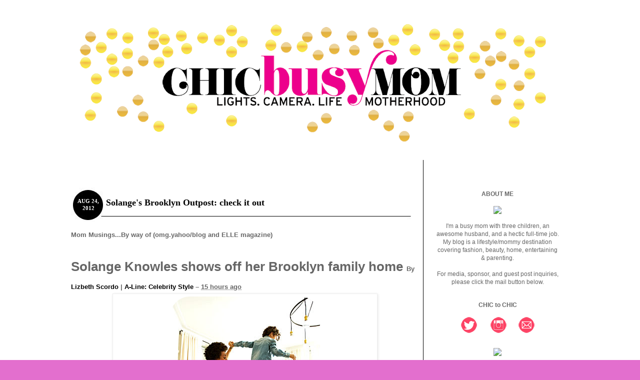

--- FILE ---
content_type: text/html; charset=UTF-8
request_url: https://chicbusymom.blogspot.com/2012/08/solanges-brooklyn-outpost-check-it-out.html
body_size: 18012
content:
<!DOCTYPE html>
<html class='v2' dir='ltr' xmlns='http://www.w3.org/1999/xhtml' xmlns:b='http://www.google.com/2005/gml/b' xmlns:data='http://www.google.com/2005/gml/data' xmlns:expr='http://www.google.com/2005/gml/expr'>
<head>
<link href='https://www.blogger.com/static/v1/widgets/335934321-css_bundle_v2.css' rel='stylesheet' type='text/css'/>
<meta content='IE=EmulateIE7' http-equiv='X-UA-Compatible'/>
<meta content='width=1100' name='viewport'/>
<meta content='text/html; charset=UTF-8' http-equiv='Content-Type'/>
<meta content='blogger' name='generator'/>
<link href='https://chicbusymom.blogspot.com/favicon.ico' rel='icon' type='image/x-icon'/>
<link href='http://chicbusymom.blogspot.com/2012/08/solanges-brooklyn-outpost-check-it-out.html' rel='canonical'/>
<link rel="alternate" type="application/atom+xml" title="chicbusymom - Atom" href="https://chicbusymom.blogspot.com/feeds/posts/default" />
<link rel="alternate" type="application/rss+xml" title="chicbusymom - RSS" href="https://chicbusymom.blogspot.com/feeds/posts/default?alt=rss" />
<link rel="service.post" type="application/atom+xml" title="chicbusymom - Atom" href="https://www.blogger.com/feeds/3257440526975529635/posts/default" />

<link rel="alternate" type="application/atom+xml" title="chicbusymom - Atom" href="https://chicbusymom.blogspot.com/feeds/1320080797454135100/comments/default" />
<!--Can't find substitution for tag [blog.ieCssRetrofitLinks]-->
<link href='http://l.yimg.com/bt/api/res/1.2/Fo_bwW7JruGhjhx8ceNpgw--/YXBwaWQ9eW5ld3M7cT04NTt3PTMwMA--/http://media.zenfs.com/en-US/blogs/omgaline/300-SolangeKnowles3-082212-jpg_004128.jpg' rel='image_src'/>
<meta content='http://chicbusymom.blogspot.com/2012/08/solanges-brooklyn-outpost-check-it-out.html' property='og:url'/>
<meta content='Solange&#39;s Brooklyn Outpost: check it out' property='og:title'/>
<meta content='Mom Musings...By way of (omg.yahoo/blog and ELLE magazine)       Solange Knowles shows off her Brooklyn family home  By  Lizbeth  Scordo  | ...' property='og:description'/>
<meta content='https://lh3.googleusercontent.com/blogger_img_proxy/[base64]w1200-h630-p-k-no-nu' property='og:image'/>
<title>
chicbusymom: Solange's Brooklyn Outpost: check it out
</title>
<style id='page-skin-1' type='text/css'><!--
/*
-----------------------------------------------
Blogger Template Style
Name:     Simplistic
Designer: Wonder Forest
URL:      www.thewonderforest.com
----------------------------------------------- */
/* Variable definitions
====================
<Variable name="keycolor" description="Main Color" type="color" default="#66bbdd"/>
<Group description="Page Text" selector="body">
<Variable name="body.font" description="Font" type="font"
default="normal normal 12px Arial, Tahoma, Helvetica, FreeSans, sans-serif"/>
<Variable name="body.text.color" description="Text Color" type="color" default="#222222"/>
</Group>
<Group description="Backgrounds" selector=".body-fauxcolumns-outer">
<Variable name="body.background.color" description="Outer Background" type="color" default="#66bbdd"/>
<Variable name="content.background.color" description="Main Background" type="color" default="#ffffff"/>
<Variable name="header.background.color" description="Header Background" type="color" default="transparent"/>
</Group>
<Group description="Links" selector=".main-outer">
<Variable name="link.color" description="Link Color" type="color" default="#2288bb"/>
<Variable name="link.visited.color" description="Visited Color" type="color" default="#888888"/>
<Variable name="link.hover.color" description="Hover Color" type="color" default="#33aaff"/>
</Group>
<Group description="Blog Title" selector=".header h1">
<Variable name="header.font" description="Font" type="font"
default="normal normal 60px Arial, Tahoma, Helvetica, FreeSans, sans-serif"/>
<Variable name="header.text.color" description="Title Color" type="color" default="#3399bb" />
</Group>
<Group description="Blog Description" selector=".header .description">
<Variable name="description.text.color" description="Description Color" type="color"
default="#777777" />
</Group>
<Group description="Tabs Text" selector=".tabs-inner .widget li a">
<Variable name="tabs.font" description="Font" type="font"
default="normal normal 14px Arial, Tahoma, Helvetica, FreeSans, sans-serif"/>
<Variable name="tabs.text.color" description="Text Color" type="color" default="#999999"/>
<Variable name="tabs.selected.text.color" description="Selected Color" type="color" default="#000000"/>
</Group>
<Group description="Tabs Background" selector=".tabs-outer .PageList">
<Variable name="tabs.background.color" description="Background Color" type="color" default="#f5f5f5"/>
<Variable name="tabs.selected.background.color" description="Selected Color" type="color" default="#eeeeee"/>
</Group>
<Group description="Post Title" selector="h3.post-title, .comments h4">
<Variable name="post.title.font" description="Font" type="font"
default="normal normal 22px Arial, Tahoma, Helvetica, FreeSans, sans-serif"/>
</Group>
<Group description="Date Header" selector=".date-header">
<Variable name="date.header.color" description="Text Color" type="color"
default="#666666"/>
<Variable name="date.header.background.color" description="Background Color" type="color"
default="transparent"/>
</Group>
<Group description="Post Footer" selector=".post-footer">
<Variable name="post.footer.text.color" description="Text Color" type="color" default="#666666"/>
<Variable name="post.footer.background.color" description="Background Color" type="color"
default="#f9f9f9"/>
<Variable name="post.footer.border.color" description="Shadow Color" type="color" default="#eeeeee"/>
</Group>
<Group description="Gadgets" selector="h2">
<Variable name="widget.title.font" description="Title Font" type="font"
default="normal bold 11px Arial, Tahoma, Helvetica, FreeSans, sans-serif"/>
<Variable name="widget.title.text.color" description="Title Color" type="color" default="#000000"/>
<Variable name="widget.alternate.text.color" description="Alternate Color" type="color" default="#999999"/>
</Group>
<Group description="Images" selector=".main-inner">
<Variable name="image.background.color" description="Background Color" type="color" default="#ffffff"/>
<Variable name="image.border.color" description="Border Color" type="color" default="#eeeeee"/>
<Variable name="image.text.color" description="Caption Text Color" type="color" default="#666666"/>
</Group>
<Group description="Accents" selector=".content-inner">
<Variable name="body.rule.color" description="Separator Line Color" type="color" default="#eeeeee"/>
<Variable name="tabs.border.color" description="Tabs Border Color" type="color" default="transparent"/>
</Group>
<Variable name="body.background" description="Body Background" type="background"
color="#e36fce" default="$(color) none repeat scroll top left"/>
<Variable name="body.background.override" description="Body Background Override" type="string" default=""/>
<Variable name="body.background.gradient.cap" description="Body Gradient Cap" type="url"
default="url(//www.blogblog.com/1kt/simple/gradients_light.png)"/>
<Variable name="body.background.gradient.tile" description="Body Gradient Tile" type="url"
default="url(//www.blogblog.com/1kt/simple/body_gradient_tile_light.png)"/>
<Variable name="content.background.color.selector" description="Content Background Color Selector" type="string" default=".content-inner"/>
<Variable name="content.padding" description="Content Padding" type="length" default="10px"/>
<Variable name="content.padding.horizontal" description="Content Horizontal Padding" type="length" default="10px"/>
<Variable name="content.shadow.spread" description="Content Shadow Spread" type="length" default="40px"/>
<Variable name="content.shadow.spread.webkit" description="Content Shadow Spread (WebKit)" type="length" default="5px"/>
<Variable name="content.shadow.spread.ie" description="Content Shadow Spread (IE)" type="length" default="10px"/>
<Variable name="main.border.width" description="Main Border Width" type="length" default="0"/>
<Variable name="header.background.gradient" description="Header Gradient" type="url" default="none"/>
<Variable name="header.shadow.offset.left" description="Header Shadow Offset Left" type="length" default="-1px"/>
<Variable name="header.shadow.offset.top" description="Header Shadow Offset Top" type="length" default="-1px"/>
<Variable name="header.shadow.spread" description="Header Shadow Spread" type="length" default="1px"/>
<Variable name="header.padding" description="Header Padding" type="length" default="30px"/>
<Variable name="header.border.size" description="Header Border Size" type="length" default="1px"/>
<Variable name="header.bottom.border.size" description="Header Bottom Border Size" type="length" default="1px"/>
<Variable name="header.border.horizontalsize" description="Header Horizontal Border Size" type="length" default="0"/>
<Variable name="description.text.size" description="Description Text Size" type="string" default="140%"/>
<Variable name="tabs.margin.top" description="Tabs Margin Top" type="length" default="0" />
<Variable name="tabs.margin.side" description="Tabs Side Margin" type="length" default="30px" />
<Variable name="tabs.background.gradient" description="Tabs Background Gradient" type="url"
default="url(//www.blogblog.com/1kt/simple/gradients_light.png)"/>
<Variable name="tabs.border.width" description="Tabs Border Width" type="length" default="1px"/>
<Variable name="tabs.bevel.border.width" description="Tabs Bevel Border Width" type="length" default="1px"/>
<Variable name="date.header.padding" description="Date Header Padding" type="string" default="inherit"/>
<Variable name="date.header.letterspacing" description="Date Header Letter Spacing" type="string" default="inherit"/>
<Variable name="date.header.margin" description="Date Header Margin" type="string" default="inherit"/>
<Variable name="post.margin.bottom" description="Post Bottom Margin" type="length" default="25px"/>
<Variable name="image.border.small.size" description="Image Border Small Size" type="length" default="2px"/>
<Variable name="image.border.large.size" description="Image Border Large Size" type="length" default="5px"/>
<Variable name="page.width.selector" description="Page Width Selector" type="string" default=".region-inner"/>
<Variable name="page.width" description="Page Width" type="string" default="auto"/>
<Variable name="main.section.margin" description="Main Section Margin" type="length" default="15px"/>
<Variable name="main.padding" description="Main Padding" type="length" default="15px"/>
<Variable name="main.padding.top" description="Main Padding Top" type="length" default="30px"/>
<Variable name="main.padding.bottom" description="Main Padding Bottom" type="length" default="30px"/>
<Variable name="paging.background"
color="#ffffff"
description="Background of blog paging area" type="background"
default="transparent none no-repeat scroll top center"/>
<Variable name="footer.bevel" description="Bevel border length of footer" type="length" default="0"/>
<Variable name="mobile.background.overlay" description="Mobile Background Overlay" type="string"
default="transparent none repeat scroll top left"/>
<Variable name="mobile.background.size" description="Mobile Background Size" type="string" default="auto"/>
<Variable name="mobile.button.color" description="Mobile Button Color" type="color" default="#ffffff" />
<Variable name="startSide" description="Side where text starts in blog language" type="automatic" default="left"/>
<Variable name="endSide" description="Side where text ends in blog language" type="automatic" default="right"/>
*/
/* Content
----------------------------------------------- */
body {
font: normal normal 12px 'Trebuchet MS', Trebuchet, Verdana, sans-serif;
color: #666666;
background: #e36fce none repeat scroll top left;
padding: 0 0 0 0;
}
html body .region-inner {
min-width: 0;
max-width: 100%;
width: auto;
}
a:link {
text-decoration:none;
color: #000000;
}
a:visited {
text-decoration:none;
color: #000000;
}
a:hover {
text-decoration:underline;
color: #666666;
}
.body-fauxcolumn-outer .fauxcolumn-inner {
background: transparent none repeat scroll top left;
_background-image: none;
}
.body-fauxcolumn-outer .cap-top {
position: absolute;
z-index: 1;
height: 400px;
width: 100%;
background: #e36fce none repeat scroll top left;
}
.body-fauxcolumn-outer .cap-top .cap-left {
width: 100%;
background: transparent none repeat-x scroll top left;
_background-image: none;
}
.content-outer {
-moz-box-shadow: 0 0 0 rgba(0, 0, 0, .15);
-webkit-box-shadow: 0 0 0 rgba(0, 0, 0, .15);
-goog-ms-box-shadow: 0 0 0 #333333;
box-shadow: 0 0 0 rgba(0, 0, 0, .15);
margin-bottom: 1px;
}
.content-inner {
padding: 10px 40px;
}
.content-inner {
background-color: #ffffff;
}
/* Header
----------------------------------------------- */
.header-outer {
background: transparent none repeat-x scroll 0 -400px;
_background-image: none;
}
.Header h1 {
font: normal normal 40px 'Trebuchet MS',Trebuchet,Verdana,sans-serif;
color: #000000;
text-shadow: 0 0 0 rgba(0, 0, 0, .2);
}
.Header h1 a {
color: #000000;
}
.Header .description {
font-size: 18px;
color: #000000;
}
.header-inner .Header .titlewrapper {
padding: 22px 0;
}
.header-inner .Header .descriptionwrapper {
padding: 0 0;
}
/* Tabs
----------------------------------------------- */
.tabs-inner .section:first-child {
border-top: 0 solid #dddddd;
}
.tabs-inner .section:first-child ul {
margin-top: -1px;
border-top: 1px solid #dddddd;
border-left: 1px solid #dddddd;
border-right: 1px solid #dddddd;
}
.tabs-inner .widget ul {
background: transparent none repeat-x scroll 0 -800px;
_background-image: none;
border-bottom: 1px solid #dddddd;
margin-top: 0;
margin-left: -30px;
margin-right: -30px;
}
.tabs-inner .widget li a {
display: inline-block;
padding: .6em 1em;
font: normal normal 12px 'Trebuchet MS', Trebuchet, Verdana, sans-serif;
color: #000000;
border-left: 1px solid #ffffff;
border-right: 1px solid #dddddd;
}
.tabs-inner .widget li:first-child a {
border-left: none;
}
.tabs-inner .widget li.selected a, .tabs-inner .widget li a:hover {
color: #000000;
background-color: #eeeeee;
text-decoration: none;
}
.tabs-outer{height:0px !important;}
/* Columns
----------------------------------------------- */
.main-outer {
border-top: 0 solid transparent;
}
.fauxcolumn-left-outer .fauxcolumn-inner {
border-right: 1px solid transparent;
}
.fauxcolumn-right-outer .fauxcolumn-inner {
border-left: 1px solid transparent;
}
/* Headings
----------------------------------------------- */
h2 {
margin: 0 0 1em 0;
font: normal bold 11px 'Trebuchet MS',Trebuchet,Verdana,sans-serif;
color: #000000;
text-transform: uppercase;
}
/* Widgets
----------------------------------------------- */
.widget .zippy {
color: #999999;
text-shadow: 2px 2px 1px rgba(0, 0, 0, .1);
}
.widget .popular-posts ul {
list-style: none;
}
/* Posts
----------------------------------------------- */
.date-header span {
background-color: #999999;
color: #ffffff;
padding: 0.4em;
letter-spacing: 3px;
margin: inherit;
}
.main-inner {
padding-top: 35px;
padding-bottom: 65px;
}
.main-inner .column-center-inner {
padding: 0 0;
}
.main-inner .column-center-inner .section {
margin: 0 1em;
}
.post {
margin: 0 0 45px 0;
}
h3.post-title, .comments h4 {
font: normal normal 22px 'Trebuchet MS',Trebuchet,Verdana,sans-serif;
margin: .75em 0 0;
}
.post-body {
font-size: 110%;
line-height: 1.4;
position: relative;
}
.post-body img, .post-body .tr-caption-container, .Profile img, .Image img,
.BlogList .item-thumbnail img {
padding: 2px;
background: #ffffff;
border: 1px solid #eeeeee;
-moz-box-shadow: 1px 1px 5px rgba(0, 0, 0, .1);
-webkit-box-shadow: 1px 1px 5px rgba(0, 0, 0, .1);
box-shadow: 1px 1px 5px rgba(0, 0, 0, .1);
}
.post-body img, .post-body .tr-caption-container {
padding: 5px;
}
.post-body .tr-caption-container {
color: #666666;
}
.post-body .tr-caption-container img {
padding: 0;
background: transparent;
border: none;
-moz-box-shadow: 0 0 0 rgba(0, 0, 0, .1);
-webkit-box-shadow: 0 0 0 rgba(0, 0, 0, .1);
box-shadow: 0 0 0 rgba(0, 0, 0, .1);
}
.post-header {
margin: 0 0 1.5em;
line-height: 1.6;
font-size: 90%;
}
.post-footer {
margin: 20px -2px 0;
padding: 5px 10px;
color: #666666;
background-color: #eeeeee;
border-bottom: 1px solid #eeeeee;
line-height: 1.6;
font-size: 90%;
}
#comments .comment-author {
padding-top: 1.5em;
border-top: 1px solid transparent;
background-position: 0 1.5em;
}
#comments .comment-author:first-child {
padding-top: 0;
border-top: none;
}
.avatar-image-container {
margin: .2em 0 0;
}
#comments .avatar-image-container img {
border: 1px solid #eeeeee;
}
/* Comments
----------------------------------------------- */
.comments .comments-content .icon.blog-author {
background-repeat: no-repeat;
background-image: url([data-uri]);
}
.comments .comments-content .loadmore a {
border-top: 1px solid #999999;
border-bottom: 1px solid #999999;
}
.comments .comment-thread.inline-thread {
background-color: #eeeeee;
}
.comments .continue {
border-top: 2px solid #999999;
}
/* Accents
---------------------------------------------- */
.section-columns td.columns-cell {
border-left: 1px solid transparent;
}
.blog-pager {
background: transparent url(//www.blogblog.com/1kt/simple/paging_dot.png) repeat-x scroll top center;
}
.blog-pager-older-link, .home-link,
.blog-pager-newer-link {
background-color: #ffffff;
padding: 5px;
}
.footer-outer {
border-top: 1px dashed #bbbbbb;
}
/* Mobile
----------------------------------------------- */
body.mobile  {
background-size: auto;
}
.mobile .body-fauxcolumn-outer {
background: transparent none repeat scroll top left;
}
.mobile .body-fauxcolumn-outer .cap-top {
background-size: 100% auto;
}
.mobile .content-outer {
-webkit-box-shadow: 0 0 3px rgba(0, 0, 0, .15);
box-shadow: 0 0 3px rgba(0, 0, 0, .15);
padding: 0 0;
}
body.mobile .AdSense {
margin: 0 -0;
}
.mobile .tabs-inner .widget ul {
margin-left: 0;
margin-right: 0;
}
.mobile .post {
margin: 0;
}
.mobile .main-inner .column-center-inner .section {
margin: 0;
}
.mobile .date-header span {
padding: 0.1em 10px;
margin: 0 -10px;
}
.mobile h3.post-title {
margin: 0;
}
.mobile .blog-pager {
background: transparent none no-repeat scroll top center;
}
.mobile .footer-outer {
border-top: none;
}
.mobile .main-inner, .mobile .footer-inner {
background-color: #ffffff;
}
.mobile-index-contents {
color: #666666;
}
.mobile-link-button {
background-color: #000000;
}
.mobile-link-button a:link, .mobile-link-button a:visited {
color: #ffffff;
}
.mobile .tabs-inner .section:first-child {
border-top: none;
}
.mobile .tabs-inner .PageList .widget-content {
background-color: #eeeeee;
color: #000000;
border-top: 1px solid #dddddd;
border-bottom: 1px solid #dddddd;
}
.mobile .tabs-inner .PageList .widget-content .pagelist-arrow {
border-left: 1px solid #dddddd;
}
/* THIS DESIGN IS COPYRIGHT 2012 WONDER FOREST www.wonderforest.com AND www.envye.com */
.content {
/*background-image:url(http://i11.photobucket.com/albums/a165/danakiller/EnvyeBlogger/simplistic/bg.jpg);*/
background-position:top center;
background-repeat:repeat-x;
background-color:#fff;
}
.sidebar h2, #navbar, #Navbar1 {display:none;}
#header {
margin-top:-17px;
}
.tabs-inner .widget ul, .tabs-inner .widget li.selected a, .tabs-inner .widget li a:hover{
border:0px;
height:50px;
background:#fff;
}
.tabs-inner .section:first-child ul {border:0}
.tabs-inner {
border:0;
z-index:4000;
position:relative;
height:60px;
padding-right:0px;
font-family:arial;
}
.PageList {text-align:center!important; border:0;}
.PageList li {display:inline !important; float:none !important; border:0;}
.tabs-inner .widget li:first-child a, .tabs-inner .widget li a   {
font-size:16px;
text-transform:lowercase;
font-family:'helvetica',arial;
padding-top:15px;
border:0;
color:#000;
}
img {vertical-align:top; padding:0; margin:0;}
h3.post-title, h3.entry-title {
background-repeat:no-repeat;
background-position:topleft;
background-image:url(https://lh3.googleusercontent.com/blogger_img_proxy/AEn0k_vMc77tr--Da3GkBmmDuP28c09Bct5gTmajFh9yyiyYgGunkvP5_v9WkqizdnMwXFZLB1o7eOPyocqLrFM5nktNJA2BQP8xGOXWxWmRoT2U_iKLV_Vq0YP5BzRC5SA2JpR05c6PkL91kdxJzxxCiTd0QO8r3Rl3EPE=s0-d);
height:60px; width:665px;
padding-top:20px;
padding-left:70px;
color:#646464;
margin-left:0px;
margin:0;
color:#000;
font-family:georgia;
font-weight:bold;
font-size:18px;
}
h3.post-title a{
color:#000;
font-family:georgia;
font-weight:bold;}
div.content-inner {
padding:0px;
background-image:url(https://lh3.googleusercontent.com/blogger_img_proxy/AEn0k_sPZkfnSiz2frhCmdDVsDF7TAiDe4_PcZ3gav1Q7KI35P7IYCfOCfEPh1wx3i4EQAejCMyfuUVgF8_NCNT0z0w5lLMGJKpAwrXSm9THRm3eXjSn5Zi8BtiC0qkcJBqvCfh40hcIYy97iL5KQ1CmbfSyLCa8fy1J=s0-d);
}
div#Image1 {
text-align:center;
border:0;
box-shadow:none;
}
.main-inner {margin-top:0px; padding:10px;}
.main-inner .column-center-inner  {
width:100%;
margin-left:-20px;
margin-top:0px;
}
.main-inner .column-right-inner  {
width:250px;
margin-left:0px;
text-align:center;
margin-top:30px;
padding:0px;
}
#Followers1, #BlogArchive1 {
border:0px solid;
width:200px;
margin-left:25px;
text-align:center;
}
.post-body img {
margin-left:0px;
max-width:650px;
max-height:auto;
margin-left:-15px;
box-shadow:none;
border:none;
border:1px solid #;
-webkit-border-radius: 40px;
-moz-border-radius: 40px;
border-radius: 40px;
}
.section {
margin:0px; padding:0;}
.column-right-inner .widget {
padding:0px;
margin:0px;
padding-bottom:10px;
padding-top:20px;
border-bottom:0px solid;
}
.footer-inner {
background-color:transparent;}
.date-header span {
background-color:transparent;
font-size:11px;
line-height:14px;
font-family:georgia;
padding:0px;
margin:0px;
letter-spacing:0px;
text-align:center;
left:-1px;
color:#fff;
margin:0;
}
h2.date-header {
height:34px;
width:45px;
position:relative;
top:65px;
z-index:8000;
left:12px;
text-align:center;
}
.post-body {
margin-top:-10px;
}
.footer-inner .widget-content {
background:none;
width:100%}
.post-footer {
border-color:#000;
border-top-style:solid;
background-color:#fff;
color:#000;
width:664px;
border-bottom:0
}
.footer-outer {
border-top-style:solid;
border-top-color:#000}
.footer-inner {
background-color:#fff}
.blog-pager {
background:none;
font-size:20px;
}
.comment-link {
float:right;
font-size:14px;
font-family:georgia;
font-weight:bold;
}
.copyright {
text-transform:uppercase;
font-size:10px;
letter-spacing:2px;
}

--></style>
<style id='template-skin-1' type='text/css'><!--
body {
min-width: 1000px;
}
.content-outer, .content-fauxcolumn-outer, .region-inner {
min-width: 1000px;
max-width: 1000px;
_width: 1000px;
}
.main-inner .columns {
padding-left: 0px;
padding-right: 260px;
}
.main-inner .fauxcolumn-center-outer {
left: 0px;
right: 260px;
/* IE6 does not respect left and right together */
_width: expression(this.parentNode.offsetWidth -
parseInt("0px") -
parseInt("260px") + 'px');
}
.main-inner .fauxcolumn-left-outer {
width: 0px;
}
.main-inner .fauxcolumn-right-outer {
width: 260px;
}
.main-inner .column-left-outer {
width: 0px;
right: 100%;
margin-left: -0px;
}
.main-inner .column-right-outer {
width: 260px;
margin-right: -260px;
}
#layout {
min-width: 0;
}
#layout .content-outer {
min-width: 0;
width: 800px;
}
#layout .region-inner {
min-width: 0;
width: auto;
}
--></style>
<link href='https://www.blogger.com/dyn-css/authorization.css?targetBlogID=3257440526975529635&amp;zx=a71a862c-da4d-44e9-b6db-8932e6dc6592' media='none' onload='if(media!=&#39;all&#39;)media=&#39;all&#39;' rel='stylesheet'/><noscript><link href='https://www.blogger.com/dyn-css/authorization.css?targetBlogID=3257440526975529635&amp;zx=a71a862c-da4d-44e9-b6db-8932e6dc6592' rel='stylesheet'/></noscript>
<meta name='google-adsense-platform-account' content='ca-host-pub-1556223355139109'/>
<meta name='google-adsense-platform-domain' content='blogspot.com'/>

<!-- data-ad-client=ca-pub-0671013483447610 -->

</head>
<body class='loading'>
<div class='body-fauxcolumns'>
<div class='fauxcolumn-outer body-fauxcolumn-outer'>
<div class='cap-top'>
<div class='cap-left'></div>
<div class='cap-right'></div>
</div>
<div class='fauxborder-left'>
<div class='fauxborder-right'></div>
<div class='fauxcolumn-inner'>
</div>
</div>
<div class='cap-bottom'>
<div class='cap-left'></div>
<div class='cap-right'></div>
</div>
</div>
</div>
<div class='content'>
<div class='content-fauxcolumns'>
<div class='fauxcolumn-outer content-fauxcolumn-outer'>
<div class='cap-top'>
<div class='cap-left'></div>
<div class='cap-right'></div>
</div>
<div class='fauxborder-left'>
<div class='fauxborder-right'></div>
<div class='fauxcolumn-inner'>
</div>
</div>
<div class='cap-bottom'>
<div class='cap-left'></div>
<div class='cap-right'></div>
</div>
</div>
</div>
<div class='content-outer'>
<div class='content-cap-top cap-top'>
<div class='cap-left'></div>
<div class='cap-right'></div>
</div>
<div class='fauxborder-left content-fauxborder-left'>
<div class='fauxborder-right content-fauxborder-right'></div>
<div class='content-inner'>
<div class='tabs-outer'>
<div class='tabs-cap-top cap-top'>
<div class='cap-left'></div>
<div class='cap-right'></div>
</div>
<div class='fauxborder-left tabs-fauxborder-left'>
<div class='fauxborder-right tabs-fauxborder-right'></div>
<div class='region-inner tabs-inner'>
<div class='tabs no-items section' id='crosscol'></div>
<div class='tabs no-items section' id='crosscol-overflow'></div>
</div>
</div>
<div class='tabs-cap-bottom cap-bottom'>
<div class='cap-left'></div>
<div class='cap-right'></div>
</div>
</div>
<header>
<div class='header-outer'>
<div class='header-cap-top cap-top'>
<div class='cap-left'></div>
<div class='cap-right'></div>
</div>
<div class='fauxborder-left header-fauxborder-left'>
<div class='fauxborder-right header-fauxborder-right'></div>
<div class='region-inner header-inner'>
<div class='header section' id='header'><div class='widget Header' data-version='1' id='Header1'>
<div id='header-inner'>
<a href='https://chicbusymom.blogspot.com/' style='display: block'>
<img alt='chicbusymom' height='337px; ' id='Header1_headerimg' src='https://blogger.googleusercontent.com/img/b/R29vZ2xl/AVvXsEgeoUDqDjO58IBE8ujchucZu4uBr_xdu8yk8w65dq9FgALajR9ePv46xDg8yxHbfi4tJoYQQlsmJ6wUFKukb6atgm1vZXXuz8ytVBv4SR6qaLJ5OsrmwhWu8ywQQjb7qD-aaGVsIV1kn90/s1000/CHIC+BUSY+MOM+LOGO_FOR+WEB.png' style='display: block' width='1000px; '/>
</a>
</div>
</div></div>
</div>
</div>
<div class='header-cap-bottom cap-bottom'>
<div class='cap-left'></div>
<div class='cap-right'></div>
</div>
</div>
</header>
<div class='main-outer'>
<div class='main-cap-top cap-top'>
<div class='cap-left'></div>
<div class='cap-right'></div>
</div>
<div class='fauxborder-left main-fauxborder-left'>
<div class='fauxborder-right main-fauxborder-right'></div>
<div class='region-inner main-inner'>
<div class='columns fauxcolumns'>
<div class='fauxcolumn-outer fauxcolumn-center-outer'>
<div class='cap-top'>
<div class='cap-left'></div>
<div class='cap-right'></div>
</div>
<div class='fauxborder-left'>
<div class='fauxborder-right'></div>
<div class='fauxcolumn-inner'>
</div>
</div>
<div class='cap-bottom'>
<div class='cap-left'></div>
<div class='cap-right'></div>
</div>
</div>
<div class='fauxcolumn-outer fauxcolumn-left-outer'>
<div class='cap-top'>
<div class='cap-left'></div>
<div class='cap-right'></div>
</div>
<div class='fauxborder-left'>
<div class='fauxborder-right'></div>
<div class='fauxcolumn-inner'>
</div>
</div>
<div class='cap-bottom'>
<div class='cap-left'></div>
<div class='cap-right'></div>
</div>
</div>
<div class='fauxcolumn-outer fauxcolumn-right-outer'>
<div class='cap-top'>
<div class='cap-left'></div>
<div class='cap-right'></div>
</div>
<div class='fauxborder-left'>
<div class='fauxborder-right'></div>
<div class='fauxcolumn-inner'>
</div>
</div>
<div class='cap-bottom'>
<div class='cap-left'></div>
<div class='cap-right'></div>
</div>
</div>
<!-- corrects IE6 width calculation -->
<div class='columns-inner'>
<div class='column-center-outer'>
<div class='column-center-inner'>
<div class='main section' id='main'><div class='widget Blog' data-version='1' id='Blog1'>
<div class='blog-posts hfeed'>
<!--Can't find substitution for tag [defaultAdStart]-->

                                        <div class="date-outer">
                                      
<h2 class='date-header'>
<span>
Aug 24, 2012
</span>
</h2>

                                        <div class="date-posts">
                                      
<div class='post-outer'>
<div class='post hentry' itemscope='itemscope' itemtype='http://schema.org/BlogPosting'>
<a name='1320080797454135100'></a>
<h3 class='post-title entry-title' itemprop='name'>
Solange's Brooklyn Outpost: check it out
</h3>
<div class='post-header'>
<div class='post-header-line-1'></div>
</div>
<div class='post-body entry-content' id='post-body-1320080797454135100' itemprop='articleBody'>
<span style="font-family: Verdana, sans-serif;"><b>Mom Musings...By way of (omg.yahoo/blog and ELLE magazine)</b></span><br />
<br />
<br />
<div class="yom-mod yom-art-hd">
<div class="bd">
<h1 class="headline">
Solange Knowles shows off her Brooklyn family home&nbsp;<span style="font-size: small;">By 
<span class="fn"><a href="http://omg.yahoo.com/blogs/author/lizbeth-scordo-20110729/">Lizbeth 
Scordo</a></span> | <span class="provider org"><a href="http://omg.yahoo.com/blogs/aline/">A-Line: 
Celebrity Style</a></span>&nbsp;&#8211;&nbsp;<abbr title="2012-08-23T23:48:05Z">15 hours 
ago</abbr></span></h1>
</div>
</div>
<div class="yom-mod social-buttons">
<div class="bd">
<div class="ymsb ymsb-mail ymsb-facebook ymsb-retweet" id="ymsb-13458218744454-1">
</div>
</div>
</div>
<div class="yom-mod yom-art-content " id="yui_3_5_1_1_1345821875438_109">
<div class="bd" id="yui_3_5_1_1_1345821875438_108">
<table align="center" cellpadding="0" cellspacing="0" class="tr-caption-container" style="margin-left: auto; margin-right: auto; text-align: center;"><tbody>
<tr><td style="text-align: center;"><img alt="" class="editorial" height="450" src="https://lh3.googleusercontent.com/blogger_img_proxy/[base64]s0-d" style="margin-left: auto; margin-right: auto;" title="Solange Knowles and her son in her Brooklyn brownstone&#39;s bedroom. (Paul Costello/Elle)" width="300"></td></tr>
<tr><td class="tr-caption" style="text-align: center;"><span style="font-size: small; text-align: start;">Solange Knowles and her son in her Brooklyn brownstone's bedroom. (Paul Costello/Elle)</span>&nbsp;</td></tr>
</tbody></table>
<div class="first">
<span class="yom-figure yom-fig-left" style="width: 300px;"></span></div>
<div class="first">
<span class="yom-figure yom-fig-right" style="width: 300px;"><br /></span></div>
<table align="center" cellpadding="0" cellspacing="0" class="tr-caption-container" style="margin-left: auto; margin-right: auto; text-align: center;"><tbody>
<tr><td style="text-align: center;"><img alt="" class="editorial" height="450" src="https://lh3.googleusercontent.com/blogger_img_proxy/[base64]s0-d" style="margin-left: auto; margin-right: auto;" title="Her home features art she&#39;s picked up in New York and Texas. (Paul Costello/Elle)" width="300"></td></tr>
<tr><td class="tr-caption" style="text-align: center;"><span style="font-size: small; text-align: start;">Her home features art she's picked up in New York and Texas. (Paul Costello/Elle)</span>&nbsp;</td></tr>
</tbody></table>
<div class="first">
<span class="yom-figure yom-fig-right" style="width: 300px;">&nbsp; &nbsp;</span></div>
<div class="first">
After moving from Los Angeles to New York a year ago, Solange Knowles didn't 
do the Manhattan thing like her famous sister and brother-in-law, Beyonce and 
Jay-Z. Instead, she and her family took up residence in the hipper-by-the-minute 
borough of Brooklyn. The 26-year-old musician, DJ, and model now resides in the 
eclectic neighborhood of Carroll Gardens along with her boyfriend, music 
director Alan Ferguson, and her 7-year-old son Julez. She recently opened up 
their brownstone to <a href="http://www.elle.com/life-love/travel/solange-knowles-at-home-in-brooklyn?link=rel&amp;dom=yah_omg&amp;src=syn&amp;con=art&amp;mag=elmhttp://on.elle.com/NfILlh" target="_blank">Elle</a>.</div>
<br />

<div id="yui_3_5_1_1_1345821875438_107">
<span id="more-8059"></span><a href="http://www.elle.com/life-love/travel/solange-knowles-brooklyn-home?link=rel&amp;dom=yah_omg&amp;src=syn&amp;con=art&amp;mag=elmon.elle.com/QTFnh3" target="_blank">See More Photos of Solange's Brooklyn Home </a></div>
<div id="yui_3_5_1_1_1345821875438_107">
<br /></div>
"I had a moment when I looked at my closet and I was like, 'Whoa, I really 
don't have any basics.' And with my house, I wanted to find a balance of having 
great colors and patterns but also a really livable, warm, serene space," 
Knowles tells <em>Elle</em>.<br />

<br />

<table align="center" cellpadding="0" cellspacing="0" class="tr-caption-container" style="margin-left: auto; margin-right: auto; text-align: center;"><tbody>
<tr><td style="text-align: center;"><img alt="" class="editorial" height="450" src="https://lh3.googleusercontent.com/blogger_img_proxy/[base64]s0-d" style="margin-left: auto; margin-right: auto;" title="Knowles getting ready to entertain. (Paul Costello/Elle)" width="300"></td></tr>
<tr><td class="tr-caption" style="text-align: center;"><span style="font-size: small; text-align: start;">Knowles getting ready to entertain. (Paul Costello/Elle)</span>&nbsp;</td></tr>
</tbody></table>
<span class="yom-figure yom-fig-left" style="width: 300px;"></span><br />
<br />
<table align="center" cellpadding="0" cellspacing="0" class="tr-caption-container" style="margin-left: auto; margin-right: auto; text-align: center;"><tbody>
<tr><td style="text-align: center;"><img alt="" class="editorial" height="450" src="https://lh3.googleusercontent.com/blogger_img_proxy/[base64]s0-d" style="margin-left: auto; margin-right: auto;" title="Some of her party guests. (Paul Costello/Elle)" width="300"></td></tr>
<tr><td class="tr-caption" style="text-align: center;"><span class="yom-figure yom-fig-right" style="font-size: small; text-align: start; width: 300px;"><span class="legend">Some of her party guests. (Paul Costello/Elle)</span></span><span style="font-size: small; text-align: start;">&nbsp;</span>
</td></tr>
</tbody></table>
<span class="yom-figure yom-fig-right" style="width: 300px;"></span>White walls and white bedding lend themselves to 
the serene part of the house, while the "warmth" aspect gets a boost from wood 
floors, embroidered pillows, and Moroccan rugs, which came straight from the 
source. ("We bought two when we were there because they're gorgeous and super 
cheap!") As for the art hanging on her walls, Knowles skips the super-stuffy 
galleries in favor of finds at exhibitions at the self-proclaimed "affordable" 
Recession Art shop, and pieces she picks up during trips back to her home state 
of Texas.<br />

<br />

With sister Bey just across the river now, she and baby Blue Ivy are able to 
pop over for family dinners, though Knowles also hosts more raucous events: "My 
parties start off mellow," she says, "then get loud."</div>
</div>
<div style='clear: both;'></div>
</div>
<div class='post-footer'>
<div class='post-footer-line post-footer-line-1'>
<span class='post-author vcard'>
Posted by
<span class='fn'>
<a href='https://www.blogger.com/profile/09669961066631583749' itemprop='author' rel='author' title='author profile'>
chicbusymom
</a>
</span>
</span>
<span class='post-timestamp'>
at
<a class='timestamp-link' href='https://chicbusymom.blogspot.com/2012/08/solanges-brooklyn-outpost-check-it-out.html' itemprop='url' rel='bookmark' title='permanent link'>
<abbr class='published' itemprop='datePublished' title='2012-08-24T12:03:00-04:00'>
12:03&#8239;PM
</abbr>
</a>
</span>
<span class='post-comment-link'>
</span>
<span class='post-icons'>
<span class='item-control blog-admin pid-1967284604'>
<a href='https://www.blogger.com/post-edit.g?blogID=3257440526975529635&postID=1320080797454135100&from=pencil' title='Edit Post'>
<img alt="" class="icon-action" height="18" src="//img2.blogblog.com/img/icon18_edit_allbkg.gif" width="18">
</a>
</span>
</span>
<div class='post-share-buttons goog-inline-block'>
<a class='goog-inline-block share-button sb-email' href='https://www.blogger.com/share-post.g?blogID=3257440526975529635&postID=1320080797454135100&target=email' target='_blank' title='Email This'>
<span class='share-button-link-text'>
Email This
</span>
</a>
<a class='goog-inline-block share-button sb-blog' href='https://www.blogger.com/share-post.g?blogID=3257440526975529635&postID=1320080797454135100&target=blog' onclick='window.open(this.href, "_blank", "height=270,width=475"); return false;' target='_blank' title='BlogThis!'>
<span class='share-button-link-text'>
BlogThis!
</span>
</a>
<a class='goog-inline-block share-button sb-twitter' href='https://www.blogger.com/share-post.g?blogID=3257440526975529635&postID=1320080797454135100&target=twitter' target='_blank' title='Share to X'>
<span class='share-button-link-text'>
Share to X
</span>
</a>
<a class='goog-inline-block share-button sb-facebook' href='https://www.blogger.com/share-post.g?blogID=3257440526975529635&postID=1320080797454135100&target=facebook' onclick='window.open(this.href, "_blank", "height=430,width=640"); return false;' target='_blank' title='Share to Facebook'>
<span class='share-button-link-text'>
Share to Facebook
</span>
</a>
</div>
</div>
<div class='post-footer-line post-footer-line-2'>
<span class='post-labels'>
Labels:
<a href='https://chicbusymom.blogspot.com/search/label/Brooklyn%20homes' rel='tag'>
Brooklyn homes
</a>

                                              ,
                                            
<a href='https://chicbusymom.blogspot.com/search/label/Brownstone' rel='tag'>
Brownstone
</a>

                                              ,
                                            
<a href='https://chicbusymom.blogspot.com/search/label/Elle%20magazine' rel='tag'>
Elle magazine
</a>

                                              ,
                                            
<a href='https://chicbusymom.blogspot.com/search/label/Madewell' rel='tag'>
Madewell
</a>

                                              ,
                                            
<a href='https://chicbusymom.blogspot.com/search/label/Mom' rel='tag'>
Mom
</a>

                                              ,
                                            
<a href='https://chicbusymom.blogspot.com/search/label/Solange%20Knowles' rel='tag'>
Solange Knowles
</a>
</span>
</div>
<div class='post-footer-line post-footer-line-3'>
<span class='post-location'>
</span>
</div>
</div>
</div>
<div class='comments' id='comments'>
<a name='comments'></a>
<h4>
No comments
                                      :
                                    </h4>
<div id='Blog1_comments-block-wrapper'>
<dl class='avatar-comment-indent' id='comments-block'>
</dl>
</div>
<p class='comment-footer'>
<a href='https://www.blogger.com/comment/fullpage/post/3257440526975529635/1320080797454135100' onclick=''>
Post a Comment
</a>
</p>
<div id='backlinks-container'>
<div id='Blog1_backlinks-container'>
</div>
</div>
</div>
</div>

                                      </div></div>
                                    
<!--Can't find substitution for tag [adEnd]-->
</div>
<div class='blog-pager' id='blog-pager'>
<span id='blog-pager-newer-link'>
<a class='blog-pager-newer-link' href='https://chicbusymom.blogspot.com/2012/08/wordless-wednesday-making-of-penuche.html' id='Blog1_blog-pager-newer-link' title='Newer Post'>
<img src="https://lh3.googleusercontent.com/blogger_img_proxy/AEn0k_u_4go7oPgx-XRCMryzDpH-fw9vMiH1fBxUvmjrIRKRtFgFoyGmcZVTlktkPkE6FrWqtJLsiYRAL7ceWNKZJRREDySM5-OpAILwaeYhayM-eod1K3QzNaHvSawyI50pRqJQYl9TIHdjkNceNfMS_11-rq5XgrZg=s0-d" style="border: 0 none;vertical-align: middle;">
</a>
</span>
<span id='blog-pager-older-link'>
<a class='blog-pager-older-link' href='https://chicbusymom.blogspot.com/2012/08/i-am-no-longer-blogher-virgin.html' id='Blog1_blog-pager-older-link' title='Older Post'>
<img src="https://lh3.googleusercontent.com/blogger_img_proxy/AEn0k_syhM-QleXXyih2NFkuk1j0KmQPzVxRNwrWJv2PgFRR36_e-dFAN5nS3PQU4AUMQEnB4JQmdRCVgolr5nT7XizoIBT4GOoEIO1CjFmYTTy84tvobE0oIY8BcxVIyHb2dR5z2gKj4Hc-cYYD8dMUDKgEKMle2qI=s0-d" style="border: 0 none;vertical-align: middle;">
</a>
</span>
<a class='home-link' href='https://chicbusymom.blogspot.com/'>
<img src="https://lh3.googleusercontent.com/blogger_img_proxy/AEn0k_tINrkSWeTPy7MvKXmV4c9PlT3sFKMzlsIdQwVXkhHjKT2uirWFMHXfvRtkSFccsaLKf05dQx-uo-8Oj-4g6htDlUwlnE3XXrIFG42PHEgCBKSVqJrnIODdUwyCcyhKEcpk84GmcE2HZAa6h6sc9aIgEtpeLRc=s0-d" style="border: 0 none;vertical-align: middle;">
</a>
</div>
<div class='clear'></div>
<div class='post-feeds'>
<div class='feed-links'>
Subscribe to:
<a class='feed-link' href='https://chicbusymom.blogspot.com/feeds/1320080797454135100/comments/default' target='_blank' type='application/atom+xml'>
Post Comments
                                      (
                                      Atom
                                      )
                                    </a>
</div>
</div>
</div></div>
</div>
</div>
<div class='column-left-outer'>
<div class='column-left-inner'>
<aside>
</aside>
</div>
</div>
<div class='column-right-outer'>
<div class='column-right-inner'>
<aside>
<div class='sidebar section' id='sidebar-right-1'><div class='widget HTML' data-version='1' id='HTML3'>
<h2 class='title'>
about
</h2>
<div class='widget-content'>
<center><b>ABOUT ME</b></center>
<br />
<img src="https://lh3.googleusercontent.com/blogger_img_proxy/AEn0k_v7w1FdxbI7lBpXAkzgN18aIEISE0nK4naTv8xZtuM2mxwscld42Ri6GcEcWQ-YR9n_viDEJKTRjXuedJQ2tT10SiHRRw=s0-d" width="250">
<br /><br /><div style="width:250px !importnat;">

I'm a busy mom with three children, an awesome husband, and a hectic full-time job. My blog is a lifestyle/mommy destination covering fashion, beauty, home, entertaining & parenting. <br /><br />

For media, sponsor, and guest post inquiries, please click the mail button below. 

</div>
</div>
<div class='clear'></div>
</div><div class='widget HTML' data-version='1' id='HTML1'>
<h2 class='title'>
CONNECT
</h2>
<div class='widget-content'>
<span style="font-weight:bold;"><span style="font-weight:bold;">CHIC to CHIC</span></span><br /><br />

<center>
<a href="https://twitter.com/chicbusymom" imageanchor="1" style="margin-left: 1em; margin-right: 1em;"><img border="0" src="https://blogger.googleusercontent.com/img/b/R29vZ2xl/AVvXsEgBX47SE4N4jDhoAxKS_invYI7WSpPu7FumNWwdQR_BrUaEw8oy2o0-O-T31e18yRPEb1sWwq95YiMnZtMeUJajuIegm5sSv1TcbmCYoltKf2qONMcwUnbaScOYAsBflkYfWCu0WZZb3fM/s1600/twitter+bird.png" /></a> <a href="http://instagram.com/chicbusymom" imageanchor="1" style="margin-left: 1em; margin-right: 1em;"><img border="0" src="https://blogger.googleusercontent.com/img/b/R29vZ2xl/AVvXsEhQgAYBzg6efrhSj98CGLeNdBt14KdQjoRLi0_0qy2cMQxHbIFiiu50-1fSZU3DtL6fDPvuyoElGoMXTFrInNGPXjg2ZGy-7iy61xQExaH7T5iLP1A1-INAClnfyHhWaytZZKbdDJoYzNg/s1600/instagram.png" /></a><a href="mailto:chicbusymom@gmail.com" imageanchor="1" style="margin-left: 1em; margin-right: 1em;"><img border="0" src="https://blogger.googleusercontent.com/img/b/R29vZ2xl/AVvXsEgTO41R7mlZSL2DHAIvKZGnRQRLXa5N1rEFWHuHXxzAiVY0dzpyMNy8qopb678OMZO5DZOAUKh0MUnzpuGe_X5uuRXH_P4MLV0CqQvFskiAEvdQg0Qv2c7ro9QbsSEUT0tb7exP13DEMZI/s1600/email.png" /></a></center>
</div>
<div class='clear'></div>
</div><div class='widget HTML' data-version='1' id='HTML4'>
<h2 class='title'>COCOTIQUE</h2>
<div class='widget-content'>
<a target="_blank" href="http://www.shareasale.com/r.cfm?b=575130&u=946833&m=51506&urllink=&afftrack="><img src="https://lh3.googleusercontent.com/blogger_img_proxy/AEn0k_vG-W8sxYiZV-EqBwfIJcvxveB-bQaDiBTjM475B7kvJcBj1ZPjyiT3ckwjWetzLKe9hJoXFRAh14h3fxT4JxnYioHS6NgIyU_5G7BOrF6xF2qlNJ_bom-ZZNZ8nr5rbW5Tpye6MIofWQ=s0-d" border="0"></a>
</div>
<div class='clear'></div>
</div><div class='widget HTML' data-version='1' id='HTML2'>
<h2 class='title'>
Instagram Feed
</h2>
<div class='widget-content'>
<span style="font-weight:bold;">INSTACHIC</span><br /><br />
<!-- SnapWidget -->
<iframe src="http://snapwidget.com/in/?u=Y2hpY2J1c3ltb218aW58MTI1fDJ8M3x8bm98NXxub25lfG9uU3RhcnR8eWVz&v=3913" allowtransparency="true" frameborder="0" scrolling="no" style="border:none; overflow:hidden; width:260px; height: 390px" ></iframe>
</div>
<div class='clear'></div>
</div><div class='widget HTML' data-version='1' id='HTML7'>
<h2 class='title'>Niche Parent</h2>
<div class='widget-content'>
<center><a href="http://www.thenicheparent.com/" target="blank"><img border="0" src="https://lh3.googleusercontent.com/blogger_img_proxy/AEn0k_vlqv1GyLLKRfX5BFpqIlQh-looYQagDmmQ2xooKeWdfUE5TnWfG0jBdh9Pb-L1ir8dk7H_tl-2eY16zgbBdL_6RRsoUbMrxCwp0P0Ajy_Pwy18gm5NszKj6bF8vfMBEGt6xTwNRwjFPOO5x7w8yI5r3wiRiCVM3Oc=s0-d"></a></center>
</div>
<div class='clear'></div>
</div><div class='widget HTML' data-version='1' id='HTML8'>
<h2 class='title'>Blog Meets Brand</h2>
<div class='widget-content'>
<a href="http://www.blogmeetsbrand.com/"><img src="https://lh3.googleusercontent.com/blogger_img_proxy/AEn0k_sKqvl8KnYuV-hkDRbiw8MXuzKOjvC92l4PTOYOs1e6-NMUsv6c4JhffjMIc-BICXOANp06NLyk5EbXy-xZlKY9xpoT_SC2R8b1jMsXf_L-Dtx3Sw=s0-d"></a>
      <script type="text/javascript">
        var cid = '16';
        window.onload = function() {
          var adbackhost = (("https:" == document.location.protocol) ? "https://s.ad-back.net/adbackplugin" : "http://n.ad-back.net/adbackplugin");
          var hostname = window.location.href;
          var dataString = "?s=1&c="+cid+"&p="+hostname;
          var iframesrc = adbackhost+dataString;</script>
</div>
<div class='clear'></div>
</div><div class='widget HTML' data-version='1' id='HTML6'>
<h2 class='title'>SITS</h2>
<div class='widget-content'>
<a href="http://www.thesitsgirls.com"><img src="https://lh3.googleusercontent.com/blogger_img_proxy/AEn0k_ud_CquNVE39ui08uM7pjar3EYMEF5Q2FSMdq41zJl4j36dZVfZ4WAYtp-N_zBVzQF7rZNTLGPTN4f6_vQog50wkDtzEaFA02ZHD8PBW6vIMOGXjyJFDQ1znEvXQnrQaa7-IaH_SbOk3Q=s0-d"></a>
</div>
<div class='clear'></div>
</div><div class='widget HTML' data-version='1' id='HTML5'>
<h2 class='title'>
SEARCH
</h2>
<div class='widget-content'>
<center><b>SEARCH</b></center><span style="font-weight:bold;"></span>
</div>
<div class='clear'></div>
</div><div class='widget Followers' data-version='1' id='Followers1'>
<h2 class='title'>Follow Chic-Ly..</h2>
<div class='widget-content'>
<div id='Followers1-wrapper'>
<div style='margin-right:2px;'>
<div><script type="text/javascript" src="https://apis.google.com/js/platform.js"></script>
<div id="followers-iframe-container"></div>
<script type="text/javascript">
    window.followersIframe = null;
    function followersIframeOpen(url) {
      gapi.load("gapi.iframes", function() {
        if (gapi.iframes && gapi.iframes.getContext) {
          window.followersIframe = gapi.iframes.getContext().openChild({
            url: url,
            where: document.getElementById("followers-iframe-container"),
            messageHandlersFilter: gapi.iframes.CROSS_ORIGIN_IFRAMES_FILTER,
            messageHandlers: {
              '_ready': function(obj) {
                window.followersIframe.getIframeEl().height = obj.height;
              },
              'reset': function() {
                window.followersIframe.close();
                followersIframeOpen("https://www.blogger.com/followers/frame/3257440526975529635?colors\x3dCgt0cmFuc3BhcmVudBILdHJhbnNwYXJlbnQaByM2NjY2NjYiByMwMDAwMDAqByNmZmZmZmYyByMwMDAwMDA6ByM2NjY2NjZCByMwMDAwMDBKByM5OTk5OTlSByMwMDAwMDBaC3RyYW5zcGFyZW50\x26pageSize\x3d21\x26hl\x3den\x26origin\x3dhttps://chicbusymom.blogspot.com");
              },
              'open': function(url) {
                window.followersIframe.close();
                followersIframeOpen(url);
              }
            }
          });
        }
      });
    }
    followersIframeOpen("https://www.blogger.com/followers/frame/3257440526975529635?colors\x3dCgt0cmFuc3BhcmVudBILdHJhbnNwYXJlbnQaByM2NjY2NjYiByMwMDAwMDAqByNmZmZmZmYyByMwMDAwMDA6ByM2NjY2NjZCByMwMDAwMDBKByM5OTk5OTlSByMwMDAwMDBaC3RyYW5zcGFyZW50\x26pageSize\x3d21\x26hl\x3den\x26origin\x3dhttps://chicbusymom.blogspot.com");
  </script></div>
</div>
</div>
<div class='clear'></div>
</div>
</div><div class='widget PopularPosts' data-version='1' id='PopularPosts1'>
<h2>
All Time CBM!
</h2>
<div class='widget-content popular-posts'>
<ul>
<li>
<div class='item-content'>
<div class='item-thumbnail'>
<a href='https://chicbusymom.blogspot.com/2015/08/how-i-did-dirty-girl-mud-run-and-stayed.html' target='_blank'>
<img alt='' border='0' height='72' src='https://blogger.googleusercontent.com/img/b/R29vZ2xl/AVvXsEin8g7_bpyn9z6OQelvG7-vgQ2YPA0MR_IH0UbeVa8qO4gyAtPjNRq6lCs21ax_yml6Kg7ffrb1J-tzw-E-xu8suhNExSCwWyIaE9MEmu1gvDG8PmdNOr4U4F-i_hbD6vaNnlu7OR07Uww/s72-c/IMG_3745.jpg' width='72'/>
</a>
</div>
<div class='item-title'>
<a href='https://chicbusymom.blogspot.com/2015/08/how-i-did-dirty-girl-mud-run-and-stayed.html'>
How I did the Dirty Girl Mud Run and Stayed Clean
</a>
</div>
<div class='item-snippet'>
I know that sounds crazy but it did happen--sort of. It went a little something like this.   Girl who places it safe-you know the one who do...
</div>
</div>
<div style='clear: both;'></div>
</li>
<li>
<div class='item-content'>
<div class='item-thumbnail'>
<a href='https://chicbusymom.blogspot.com/2015/11/host-party-like-boss-part-2.html' target='_blank'>
<img alt='' border='0' height='72' src='https://blogger.googleusercontent.com/img/b/R29vZ2xl/AVvXsEhRsiuvuTYznhPvWq_gAioAkaNAtcxPKEead0LXtidBvA7GXC7zPlGcS1XUmICPYNCLxhB8kSsRp5gFgkZlwpDXfltjtn64-YRrBk91akUyU1GMkcK6o6AuYxFqno1BZVU6qM5Ji6Wssec/s72-c/Chili.jpg' width='72'/>
</a>
</div>
<div class='item-title'>
<a href='https://chicbusymom.blogspot.com/2015/11/host-party-like-boss-part-2.html'>
Host a Party Like a Boss: Part 2
</a>
</div>
<div class='item-snippet'>
  Thanksgiving is done and so are my leftovers. That means I&#160; have to cook, and since today we are&#160; having a few friends over to watch some ...
</div>
</div>
<div style='clear: both;'></div>
</li>
<li>
<div class='item-content'>
<div class='item-thumbnail'>
<a href='https://chicbusymom.blogspot.com/2014/07/my-hair-journey-road-to-better-curl.html' target='_blank'>
<img alt='' border='0' height='72' src='https://blogger.googleusercontent.com/img/b/R29vZ2xl/AVvXsEjxPWsSBtp-4B0YNSF8r85bHgBkmlCxR0QiYd3U3RViK8RUjNIspJiUn8uNC_egZww3lzsz4TLOMmmnZf_RWzdeGSYf0Dq09-n6nIGexI-C3m1s6p8nrbtTjsqjJqxpMti3UcEySkWoogU/s72-c/photo9.JPG' width='72'/>
</a>
</div>
<div class='item-title'>
<a href='https://chicbusymom.blogspot.com/2014/07/my-hair-journey-road-to-better-curl.html'>
My Hair Journey: The Road to a Better Curl
</a>
</div>
<div class='item-snippet'>
About a year and a half ago I decided I wanted to reclaim my curls. My hair was getting noticeably thin when I would wear a straight style a...
</div>
</div>
<div style='clear: both;'></div>
</li>
<li>
<div class='item-content'>
<div class='item-thumbnail'>
<a href='https://chicbusymom.blogspot.com/2012/11/chicbusymom-visits-katie-couric-show.html' target='_blank'>
<img alt='' border='0' height='72' src='https://blogger.googleusercontent.com/img/b/R29vZ2xl/AVvXsEiZBsOumTqE5jkYXXe0k038U2jH9SrNHlKCE9yTUG5ItzWcRFbt0UjNY4_9GzDxZ6wQGIkH5ExP2RF550wNLo3QjfxI_zkhMfRsyj2WtmSnxKw0SNqc3ccrkA92g98_YDoKz2j51EWOqNk/s72-c/get-attachment.jpg' width='72'/>
</a>
</div>
<div class='item-title'>
<a href='https://chicbusymom.blogspot.com/2012/11/chicbusymom-visits-katie-couric-show.html'>
Chicbusymom visits the Katie Couric Show!
</a>
</div>
<div class='item-snippet'>
Hey CBMS,    I was on the train the other day when my email dinged. I clicked open and boy was I surprised. There was an email from a Katie ...
</div>
</div>
<div style='clear: both;'></div>
</li>
</ul>
<div class='clear'></div>
</div>
</div><div class='widget Navbar' data-version='1' id='Navbar1'><script type="text/javascript">
    function setAttributeOnload(object, attribute, val) {
      if(window.addEventListener) {
        window.addEventListener('load',
          function(){ object[attribute] = val; }, false);
      } else {
        window.attachEvent('onload', function(){ object[attribute] = val; });
      }
    }
  </script>
<div id="navbar-iframe-container"></div>
<script type="text/javascript" src="https://apis.google.com/js/platform.js"></script>
<script type="text/javascript">
      gapi.load("gapi.iframes:gapi.iframes.style.bubble", function() {
        if (gapi.iframes && gapi.iframes.getContext) {
          gapi.iframes.getContext().openChild({
              url: 'https://www.blogger.com/navbar/3257440526975529635?po\x3d1320080797454135100\x26origin\x3dhttps://chicbusymom.blogspot.com',
              where: document.getElementById("navbar-iframe-container"),
              id: "navbar-iframe"
          });
        }
      });
    </script><script type="text/javascript">
(function() {
var script = document.createElement('script');
script.type = 'text/javascript';
script.src = '//pagead2.googlesyndication.com/pagead/js/google_top_exp.js';
var head = document.getElementsByTagName('head')[0];
if (head) {
head.appendChild(script);
}})();
</script>
</div></div>
</aside>
<br/>
<br/>
<a href='http://www.envye.com' target='_blank'>
<img src="https://lh3.googleusercontent.com/blogger_img_proxy/AEn0k_uRYu-XNIdfxS-f2qEkrUUF6XZBnhGvQWdWp_1xogPUbTCUnlS5poFbr9JaamcBHZW-nadLseVGrjVCx--TZyXnqkVVDNy9paVRB5OH7hQWzshK0R9FoxMmect1SGnn6AiI6_ar6YN2zQTHtt3S441Q-NF5dJhRQw=s0-d">
</a>
</div>
</div>
</div>
<div style='clear: both'></div>
<!-- columns -->
</div>
<!-- main -->
</div>
</div>
<div class='main-cap-bottom cap-bottom'>
<div class='cap-left'></div>
<div class='cap-right'></div>
</div>
</div>
<footer>
<div class='footer-outer'>
<div class='footer-cap-top cap-top'>
<div class='cap-left'></div>
<div class='cap-right'></div>
</div>
<div class='fauxborder-left footer-fauxborder-left'>
<div class='fauxborder-right footer-fauxborder-right'></div>
<div class='region-inner footer-inner'>
<div class='foot no-items section' id='footer-1'></div>
<table border='0' cellpadding='0' cellspacing='0' class='section-columns columns-2'>
<tbody>
<tr>
<td class='first columns-cell'>
<div class='foot no-items section' id='footer-2-1'></div>
</td>
<td class='columns-cell'>
<div class='foot no-items section' id='footer-2-2'></div>
</td>
</tr>
</tbody>
</table>
<!-- outside of the include in order to lock Attribution widget -->
<br/>
<br/>
<div class='copyright'>
<center>
                        Design Copyright &#169; 2013 
                        <a href='http://www.envye.com' target='_blank'>
                          Envye
                        </a>
                        by Wonder Forest. powered by blogger. 
                      </center>
</div>
</div>
</div>
<div class='footer-cap-bottom cap-bottom'>
<div class='cap-left'></div>
<div class='cap-right'></div>
</div>
</div>
</footer>
<!-- content -->
</div>
</div>
<div class='content-cap-bottom cap-bottom'>
<div class='cap-left'></div>
<div class='cap-right'></div>
</div>
</div>
</div>
<script type='text/javascript'>
  window.setTimeout(function() {
    document.body.className = document.body.className.replace('loading', '');
                                                              }, 10);
    </script>
<script type='text/javascript'>
        (function(i,s,o,g,r,a,m){i['GoogleAnalyticsObject']=r;i[r]=i[r]||function(){
        (i[r].q=i[r].q||[]).push(arguments)},i[r].l=1*new Date();a=s.createElement(o),
        m=s.getElementsByTagName(o)[0];a.async=1;a.src=g;m.parentNode.insertBefore(a,m)
        })(window,document,'script','https://www.google-analytics.com/analytics.js','ga');
        ga('create', 'UA-797335-6', 'auto', 'blogger');
        ga('blogger.send', 'pageview');
      </script>

<script type="text/javascript" src="https://www.blogger.com/static/v1/widgets/2028843038-widgets.js"></script>
<script type='text/javascript'>
window['__wavt'] = 'AOuZoY41Ss4HYOHcAeOul3rturNR9Y4BNQ:1769032284393';_WidgetManager._Init('//www.blogger.com/rearrange?blogID\x3d3257440526975529635','//chicbusymom.blogspot.com/2012/08/solanges-brooklyn-outpost-check-it-out.html','3257440526975529635');
_WidgetManager._SetDataContext([{'name': 'blog', 'data': {'blogId': '3257440526975529635', 'title': 'chicbusymom', 'url': 'https://chicbusymom.blogspot.com/2012/08/solanges-brooklyn-outpost-check-it-out.html', 'canonicalUrl': 'http://chicbusymom.blogspot.com/2012/08/solanges-brooklyn-outpost-check-it-out.html', 'homepageUrl': 'https://chicbusymom.blogspot.com/', 'searchUrl': 'https://chicbusymom.blogspot.com/search', 'canonicalHomepageUrl': 'http://chicbusymom.blogspot.com/', 'blogspotFaviconUrl': 'https://chicbusymom.blogspot.com/favicon.ico', 'bloggerUrl': 'https://www.blogger.com', 'hasCustomDomain': false, 'httpsEnabled': true, 'enabledCommentProfileImages': true, 'gPlusViewType': 'FILTERED_POSTMOD', 'adultContent': false, 'analyticsAccountNumber': 'UA-797335-6', 'encoding': 'UTF-8', 'locale': 'en', 'localeUnderscoreDelimited': 'en', 'languageDirection': 'ltr', 'isPrivate': false, 'isMobile': false, 'isMobileRequest': false, 'mobileClass': '', 'isPrivateBlog': false, 'isDynamicViewsAvailable': true, 'feedLinks': '\x3clink rel\x3d\x22alternate\x22 type\x3d\x22application/atom+xml\x22 title\x3d\x22chicbusymom - Atom\x22 href\x3d\x22https://chicbusymom.blogspot.com/feeds/posts/default\x22 /\x3e\n\x3clink rel\x3d\x22alternate\x22 type\x3d\x22application/rss+xml\x22 title\x3d\x22chicbusymom - RSS\x22 href\x3d\x22https://chicbusymom.blogspot.com/feeds/posts/default?alt\x3drss\x22 /\x3e\n\x3clink rel\x3d\x22service.post\x22 type\x3d\x22application/atom+xml\x22 title\x3d\x22chicbusymom - Atom\x22 href\x3d\x22https://www.blogger.com/feeds/3257440526975529635/posts/default\x22 /\x3e\n\n\x3clink rel\x3d\x22alternate\x22 type\x3d\x22application/atom+xml\x22 title\x3d\x22chicbusymom - Atom\x22 href\x3d\x22https://chicbusymom.blogspot.com/feeds/1320080797454135100/comments/default\x22 /\x3e\n', 'meTag': '', 'adsenseClientId': 'ca-pub-0671013483447610', 'adsenseHostId': 'ca-host-pub-1556223355139109', 'adsenseHasAds': false, 'adsenseAutoAds': false, 'boqCommentIframeForm': true, 'loginRedirectParam': '', 'isGoogleEverywhereLinkTooltipEnabled': true, 'view': '', 'dynamicViewsCommentsSrc': '//www.blogblog.com/dynamicviews/4224c15c4e7c9321/js/comments.js', 'dynamicViewsScriptSrc': '//www.blogblog.com/dynamicviews/6e0d22adcfa5abea', 'plusOneApiSrc': 'https://apis.google.com/js/platform.js', 'disableGComments': true, 'interstitialAccepted': false, 'sharing': {'platforms': [{'name': 'Get link', 'key': 'link', 'shareMessage': 'Get link', 'target': ''}, {'name': 'Facebook', 'key': 'facebook', 'shareMessage': 'Share to Facebook', 'target': 'facebook'}, {'name': 'BlogThis!', 'key': 'blogThis', 'shareMessage': 'BlogThis!', 'target': 'blog'}, {'name': 'X', 'key': 'twitter', 'shareMessage': 'Share to X', 'target': 'twitter'}, {'name': 'Pinterest', 'key': 'pinterest', 'shareMessage': 'Share to Pinterest', 'target': 'pinterest'}, {'name': 'Email', 'key': 'email', 'shareMessage': 'Email', 'target': 'email'}], 'disableGooglePlus': true, 'googlePlusShareButtonWidth': 0, 'googlePlusBootstrap': '\x3cscript type\x3d\x22text/javascript\x22\x3ewindow.___gcfg \x3d {\x27lang\x27: \x27en\x27};\x3c/script\x3e'}, 'hasCustomJumpLinkMessage': false, 'jumpLinkMessage': 'Read more', 'pageType': 'item', 'postId': '1320080797454135100', 'postImageUrl': 'http://l.yimg.com/bt/api/res/1.2/Fo_bwW7JruGhjhx8ceNpgw--/YXBwaWQ9eW5ld3M7cT04NTt3PTMwMA--/http://media.zenfs.com/en-US/blogs/omgaline/300-SolangeKnowles3-082212-jpg_004128.jpg', 'pageName': 'Solange\x27s Brooklyn Outpost: check it out', 'pageTitle': 'chicbusymom: Solange\x27s Brooklyn Outpost: check it out'}}, {'name': 'features', 'data': {}}, {'name': 'messages', 'data': {'edit': 'Edit', 'linkCopiedToClipboard': 'Link copied to clipboard!', 'ok': 'Ok', 'postLink': 'Post Link'}}, {'name': 'template', 'data': {'name': 'custom', 'localizedName': 'Custom', 'isResponsive': false, 'isAlternateRendering': false, 'isCustom': true}}, {'name': 'view', 'data': {'classic': {'name': 'classic', 'url': '?view\x3dclassic'}, 'flipcard': {'name': 'flipcard', 'url': '?view\x3dflipcard'}, 'magazine': {'name': 'magazine', 'url': '?view\x3dmagazine'}, 'mosaic': {'name': 'mosaic', 'url': '?view\x3dmosaic'}, 'sidebar': {'name': 'sidebar', 'url': '?view\x3dsidebar'}, 'snapshot': {'name': 'snapshot', 'url': '?view\x3dsnapshot'}, 'timeslide': {'name': 'timeslide', 'url': '?view\x3dtimeslide'}, 'isMobile': false, 'title': 'Solange\x27s Brooklyn Outpost: check it out', 'description': 'Mom Musings...By way of (omg.yahoo/blog and ELLE magazine)       Solange Knowles shows off her Brooklyn family home\xa0 By  Lizbeth  Scordo  | ...', 'featuredImage': 'https://lh3.googleusercontent.com/blogger_img_proxy/[base64]', 'url': 'https://chicbusymom.blogspot.com/2012/08/solanges-brooklyn-outpost-check-it-out.html', 'type': 'item', 'isSingleItem': true, 'isMultipleItems': false, 'isError': false, 'isPage': false, 'isPost': true, 'isHomepage': false, 'isArchive': false, 'isLabelSearch': false, 'postId': 1320080797454135100}}]);
_WidgetManager._RegisterWidget('_HeaderView', new _WidgetInfo('Header1', 'header', document.getElementById('Header1'), {}, 'displayModeFull'));
_WidgetManager._RegisterWidget('_BlogView', new _WidgetInfo('Blog1', 'main', document.getElementById('Blog1'), {'cmtInteractionsEnabled': false, 'lightboxEnabled': true, 'lightboxModuleUrl': 'https://www.blogger.com/static/v1/jsbin/4049919853-lbx.js', 'lightboxCssUrl': 'https://www.blogger.com/static/v1/v-css/828616780-lightbox_bundle.css'}, 'displayModeFull'));
_WidgetManager._RegisterWidget('_HTMLView', new _WidgetInfo('HTML3', 'sidebar-right-1', document.getElementById('HTML3'), {}, 'displayModeFull'));
_WidgetManager._RegisterWidget('_HTMLView', new _WidgetInfo('HTML1', 'sidebar-right-1', document.getElementById('HTML1'), {}, 'displayModeFull'));
_WidgetManager._RegisterWidget('_HTMLView', new _WidgetInfo('HTML4', 'sidebar-right-1', document.getElementById('HTML4'), {}, 'displayModeFull'));
_WidgetManager._RegisterWidget('_HTMLView', new _WidgetInfo('HTML2', 'sidebar-right-1', document.getElementById('HTML2'), {}, 'displayModeFull'));
_WidgetManager._RegisterWidget('_HTMLView', new _WidgetInfo('HTML7', 'sidebar-right-1', document.getElementById('HTML7'), {}, 'displayModeFull'));
_WidgetManager._RegisterWidget('_HTMLView', new _WidgetInfo('HTML8', 'sidebar-right-1', document.getElementById('HTML8'), {}, 'displayModeFull'));
_WidgetManager._RegisterWidget('_HTMLView', new _WidgetInfo('HTML6', 'sidebar-right-1', document.getElementById('HTML6'), {}, 'displayModeFull'));
_WidgetManager._RegisterWidget('_HTMLView', new _WidgetInfo('HTML5', 'sidebar-right-1', document.getElementById('HTML5'), {}, 'displayModeFull'));
_WidgetManager._RegisterWidget('_FollowersView', new _WidgetInfo('Followers1', 'sidebar-right-1', document.getElementById('Followers1'), {}, 'displayModeFull'));
_WidgetManager._RegisterWidget('_PopularPostsView', new _WidgetInfo('PopularPosts1', 'sidebar-right-1', document.getElementById('PopularPosts1'), {}, 'displayModeFull'));
_WidgetManager._RegisterWidget('_NavbarView', new _WidgetInfo('Navbar1', 'sidebar-right-1', document.getElementById('Navbar1'), {}, 'displayModeFull'));
</script>
</body>
</html>